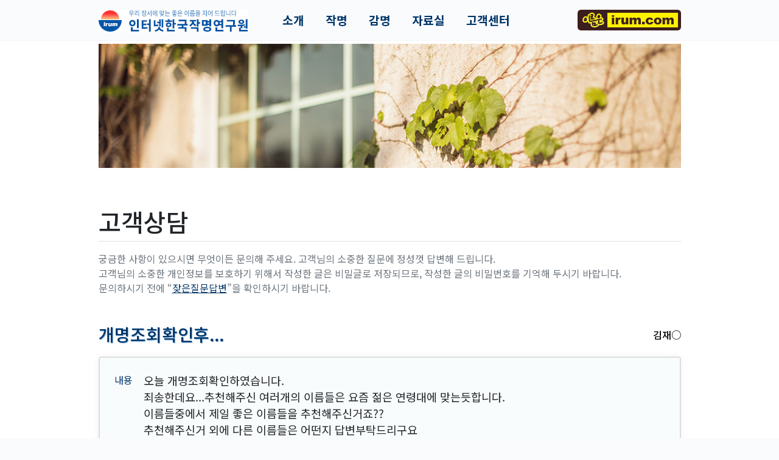

--- FILE ---
content_type: text/html; charset=utf-8
request_url: http://www.irum.com/Support/QaView/15708
body_size: 15992
content:
<!DOCTYPE html>
<html lang="ko">
<head>
	<meta charset="utf-8" />
	<meta name="viewport" content="width=device-width, initial-scale=1.0" />
	<title>고객상담 - 인터넷 한국작명연구원</title>
	<meta name="robots" content="index,follow"><meta name="author" content="인터넷 한국작명연구원"><meta name="description" content="작명이나 개명, 감명, 이름짓기, 이름풀이, 추천작명, 셀프작명, 무료감명 서비스를 이용하시면서 궁금하신 사항이 있으시면 무엇이든 문의해 주세요."><meta name="keywords" content="고객상담, 질문, 문의, 답변, 고객상담실, 작명, 작명소, 작명원, 이름짓기, 이름풀이, 무료감명, 신생아작명소, 개명, 아기아이이름작명원"><meta name="apple-mobile-web-app-title" content="고객상담 - 인터넷 한국작명연구원"><meta property="og:type" content="website"><meta property="og:title" content="고객상담 - 인터넷 한국작명연구원"><meta property="og:url" content="http://www.irum.com:/Support/QaView/15708"><meta property="og:image" content="http://www.irum.com:/i/og-11000.jpg"><meta property="og:description" content="작명이나 개명, 감명, 이름짓기, 이름풀이, 추천작명, 셀프작명, 무료감명 서비스를 이용하시면서 궁금하신 사항이 있으시면 무엇이든 문의해 주세요."><meta name="twitter:card" content="summary"><meta name="twitter:title" content="고객상담 - 인터넷 한국작명연구원"><meta name="twitter:url" content="http://www.irum.com:/Support/QaView/15708"><meta name="twitter:image" content="http://www.irum.com:/i/og-11000.jpg"><meta name="twitter:description" content="작명이나 개명, 감명, 이름짓기, 이름풀이, 추천작명, 셀프작명, 무료감명 서비스를 이용하시면서 궁금하신 사항이 있으시면 무엇이든 문의해 주세요.">
	<link rel="shortcut icon" href="/i/favicon-11000.png" />
<link rel="stylesheet" href="/lib/bootstrap/5.1.3/css/bootstrap.min.css" />
<link rel="stylesheet" href="/lib/font-awesome/5.15.1/css/all.min.css" />

	<link rel="stylesheet" href="/lib/JangOne/2.0.0/JangOne.min.css?v=2XR50XYU" />
	<link rel="stylesheet" href="/css/common.min.css?v=2XR50XYU" />
		<link rel="stylesheet" href="/css/site.min.css?v=2XR50XYU" />

<link rel="preconnect" href="https://fonts.googleapis.com" />
<link rel="preconnect" href="https://fonts.gstatic.com" crossorigin />
<link rel="stylesheet" href="https://fonts.googleapis.com/css2?family=Noto+Sans+KR:wght@100;300;400;500;700&display=swap" />

	<link rel="stylesheet" href="/lib/aos/2.1.1/aos.css" />
	<link href="/a/di/11000/MAA/1/rs.css?v=20251205205045" rel="stylesheet" />
	
</head>
<body>
	
<nav class="navbar navbar-expand-md navbar-light fixed-top aa-lay-nav">
	<div class="container">
		<a class="navbar-brand" href="/"><img src="/a/di/11000/MAA/1/rs/logo.png" alt="인터넷 한국작명연구원" /></a>
		<button class="navbar-toggler" type="button" data-bs-toggle="collapse" data-bs-target="#navbarCollapse" aria-controls="navbarCollapse" aria-expanded="false" aria-label="Toggle navigation">
	        <svg data-aa-note="text/menu" width="24" height="24" viewBox="0 0 24 24" xmlns="http://www.w3.org/2000/svg"><g fill="none" fill-rule="evenodd"><path d="M0 0h24v24H0z"></path><rect fill="#0075a9" x="4" y="5" width="16" height="3" rx="1.5"></rect><path d="M5.5 15h13a1.5 1.5 0 010 3h-13a1.5 1.5 0 010-3zm0-5h13a1.5 1.5 0 010 3h-13a1.5 1.5 0 010-3z" fill="#0075a9" opacity=".3"></path></g></svg>
		    <!--span class="navbar-toggler-icon"></span-->
	    </button>
		<div class="collapse navbar-collapse" id="navbarCollapse">
			<ul class="navbar-nav mb-2 mb-md-0 aa-menu">
				<li class="nav-item dropdown">
					<a class="nav-link dropdown-toggle" href="#" role="button" id="dropdownMenuIntro" data-bs-toggle="dropdown" aria-expanded="false">
						소개
					</a>
					<ul class="dropdown-menu" aria-labelledby="dropdownMenuIntro">
						<li><a class="dropdown-item" href="/Intro/Company">irum.com</a></li>
						<li><a class="dropdown-item" href="/Intro/System">정통작명서비스</a></li>
					</ul>
				</li>
				<li class="nav-item dropdown">
					<a class="nav-link dropdown-toggle" href="#" role="button" id="dropdownMenuName" data-bs-toggle="dropdown" aria-expanded="false">
						작명
					</a>
					<ul class="dropdown-menu" aria-labelledby="dropdownMenuName">
						<li><a class="dropdown-item" href="/Name/Guide">작명안내</a></li>
						<li><a class="dropdown-item fw-bold" href="/Name/Register">작명신청</a></li>
						<li><a class="dropdown-item fw-bold" href="/Name/Join">작명조회</a></li>
						<li><a class="dropdown-item" href="/Name/GuideRename">개명안내</a></li>
					</ul>
				</li>
				<li class="nav-item dropdown">
					<a class="nav-link dropdown-toggle" href="#" role="button" id="dropdownMenuNice" data-bs-toggle="dropdown" aria-expanded="false">
						감명
					</a>
					<ul class="dropdown-menu" aria-labelledby="dropdownMenuNice">
						<li><a class="dropdown-item" href="/Nice/Guide">감명안내</a></li>
						<li><a class="dropdown-item fw-bold" href="/Nice/Register">감명신청</a></li>
						<li><a class="dropdown-item fw-bold" href="/Nice/Join">감명조회</a></li>
					</ul>
				</li>
				<li class="nav-item dropdown">
					<a class="nav-link dropdown-toggle" href="#" role="button" id="dropdownMenuNice" data-bs-toggle="dropdown" aria-expanded="false">
						자료실
					</a>
					<ul class="dropdown-menu" aria-labelledby="dropdownMenuNice">
						<li><a class="dropdown-item fw-bold" href="/Resource/Theory">성명학</a></li>
						<li><a class="dropdown-item" href="/Resource/Hanja">인명용한자</a></li>
						<li><a class="dropdown-item" href="/Resource/Notify">관련정보</a></li>
						<li><a class="dropdown-item" href="/Resource/Topic">관련기사</a></li>
					</ul>
				</li>				
				<li class="nav-item dropdown">
					<a class="nav-link dropdown-toggle" href="#" role="button" id="dropdownMenuSupport" data-bs-toggle="dropdown" aria-expanded="false">
						고객센터
					</a>
					<ul class="dropdown-menu dropdown-menu-end dropdown-menu-lg-start" aria-labelledby="dropdownMenuSupport">
						<li><a class="dropdown-item fw-bold" href="/Support/Qa">고객상담</a></li>
						<li><a class="dropdown-item fw-bold" href="/Support/Faq">잦은질문답변</a></li>
						<li><a class="dropdown-item" href="/Support/Announce">공지사항</a></li>
						<li><a class="dropdown-item" href="/Support/Business">사업문의</a></li>
					</ul>
				</li>
			</ul>
			<ul class="navbar-nav mb-2 mb-md-0 ms-auto d-flex d-md-none d-lg-flex">
		        <li class="nav-item"><img src="/a/di/11000/MAA/1/rs/logoHost.gif" /></li>
		    </ul>	
		</div>
	</div>
</nav>
<main class="aa-lay-main" id="MainContainer">
	<div class="container"><div class="mb-5"><img src="/i/irum/rand/t940x200-9.jpg" width="100%" class="img-fluid" /></div>
<h1>고객상담</h1>
<p class="text-muted">
    궁금한 사항이 있으시면 무엇이든 문의해 주세요. 고객님의 소중한 질문에 정성껏 답변해 드립니다.<br />
    고객님의 소중한 개인정보를 보호하기 위해서 작성한 글은 비밀글로 저장되므로, 작성한 글의 비밀번호를 기억해 두시기 바랍니다.<br />
    문의하시기 전에 &ldquo;<a href="/Support/Faq" class="text-primary">잦은질문답변</a>&rdquo;을 확인하시기 바랍니다.    
</p>


<div class="cs-qa-data">
		<h3>개명조회확인후... <span class="float-md-end d-block d-md-inline-block mt-2 text-end">김재○</span></h3>
		<div class="card">
			<ul class="list-group">
				<li class="list-group-item ca-q">
							<div>오늘 개명조회확인하였습니다.<br />죄송한데요...추천해주신 여러개의 이름들은 요즘 젊은 연령대에 맞는듯합니다.<br />이름들중에서 제일 좋은 이름들을 추천해주신거죠??<br />추천해주신거 외에 다른 이름들은 어떤지 답변부탁드리구요<br />유행하는 이름이 아닌 이름으로 다시 부탁드려도 될까요?<br />너무 많다보니 고르기가 너무 힘 든것 같아여...<br />제일 좋은것과 덜 좋은것 순으로 보기 쉽게 해주셨으면 합니다...<br />이쁘고 좋은 이름들인것 같은데..다시 한번 부탁드립니다...</div>
				</li>
					<li class="list-group-item ca-a">
								<div>&quot;기본보기&quot; 와 &quot;확장보기&quot; 의 이름은 우선순위가 없이&nbsp;성명학적으로 100% 동일한 이름입니다.<br />
&quot;기본보기&quot;는 이름이 너무 많아서 선택하기가 어려우신 고객님들을 위해서 많은 분들이 선호하는 예쁜 이름을 몇 개 골라서 추천해 드리는 것입니다.<br />
<br />
---<br />
<br />
고객님들에 따라서 몇개의 이름만 추천을 원하시는 분들도 있지만, 대부분은 고객님들의 개성에 따라서 지을수 있도록 많은 이름중에서 선택하는 것을 선호하며 많은 이름을 추천하다라도 선택의 폭이 좁다는 분들도 있습니다. 모든 고객님들의 요구를 만족해 드리기는 어려우므로 본 작명원은 최대한 선택의 폭을 넓혀 드리기 위해 성명학적으로 완벽하면서 인명용한자로 조합 가능한 많은 이름들을 추천해 드리고 있습니다.<br />
<br />
인터넷 한국작명연구원(<a href="http://www.irum.com/">www.irum.com</a>)에서 추천하는 이름들은 생년월일시(사주)와 여러가지 성명학 법칙에 맞게 지어진 좋은 이름들이며, 인명용한자로 조합 가능한 많은 이름들을 추천해 드리므로 다른 이름으로 추천할 만한 이름은 없으며, 차분히 잘 찾아 보시면 마음에 드는 이름이 있으리라 봅니다.<br />
<br />
&quot;좋은이름&quot;에 마음에 드는 이름이 없으시면, &quot;셀프작명&quot;에서 선호하는 한글이나 한자를 입력하여 확인해 보시기 바랍니다.<br />
<span style="color: #ff3300">&quot;셀프작명&quot;에서 해당 위치에 <strong>한글</strong>(한자를 선택하는 곳에서 맨 처음의 한글을 클릭)이나 <strong>한자</strong>를 입력</span>하시면 성명학적으로 최대한 맞는 이름을 추천해 드립니다.<br />
- 셀프작명은 가운데자나 끝자중 하나만 입력하셔도 됩니다.<br />
- 셀프작명은 한글이나 한자로 입력할 수 있습니다.<br />
&nbsp;&nbsp;(한글로 입력하시면 한자로 입력할 때보다 훨씬 선택의 폭이 넓습니다.)<br />
- 셀프작명에서 지어진 이름이&nbsp;모두 &quot;좋음&quot;으로 되어 있으면, 성명학적으로 좋은이름에서 추천한 이름과 동일합니다.<br />
<br />
---<br />
<br />
인터넷 한국작명연구원(<a href="http://www.irum.com/">www.irum.com</a>)에서 추천하는 좋은 이름은 좋고 나쁜 우선순위가 없이 생년월일시(사주)와 여러가지 성명학 법칙에 맞게 지어진 좋은 이름들이므로, 어느 이름을 선택하더라도 성명학적으로 모두 좋은 이름입니다. 성명학적으로는 모두 동일한 이름이므로, 마음에 드는 이름을 선택하여 사용하시면 됩니다.<br />
<br />
* 결제일로부터 30일간 언제든지 자유롭게 이용할 수 있습니다.<br />
* 추천하는 좋은 이름은 생년월일시(사주)와 여러가지 성명학 법칙에 맞는 이름들입니다.<br />
* 예쁘고 마음에 드는 이름을 선택만 하면 되고, 셀프작명이나 무제한 무료감명 서비스도 제공합니다.<br />
* 인터넷 한국작명연구원(<a href="http://www.irum.com/">www.irum.com</a>)의 작명 서비스는 실무에서 오랫동안 검증되어<br />
　실제 작명소에서 적용하는 국내 최고의 작명 시스템으로 최적의 작명 서비스를 제공합니다.</div>
					</li>
			</ul>
		</div>
<p>
		<a class="btn btn-link" role="button" href="/Support/Qa">목록 »</a>
</p>
</div>


<p class="lead my-5 py-3 text-center fw-bold">
    작명을 이용하시면 추천작명, 셀프작명, 무료감명의 다양한 작명 서비스를 모두 제공합니다.<br />
    <a class="btn btn-outline-secondary btn-lg mt-3" href="/Name/Register" role="button">작명신청 »</a>
</p></div>
    <div class="aa-lay-baro">
    	<div class="container">
    		<div class="row">
    			<h4 class="col-12 col-md-2"><img src="/a/di/11000/MAA/1/rs/logoHost.gif" class="img-fluid d-block d-lg-none" /><span class="d-none d-lg-block">바로가기</span></h4>
    			<dl class="d-none d-md-block col-md-2">
    				<dt>소개</dt>
    				<dd><a href="/Intro/Company">irum.com</a></dd>
    				<dd><a href="/Intro/System">정통작명서비스</a></dd>
    			</dl>
    			<dl class="col-4 col-md-2">
    				<dt>작명</dt>
    				<dd><a href="/Name/Guide">작명안내</a></dd>
    				<dd><a href="/Name/Register" class="aa-lay-baro-name">작명신청</a></dd>
    				<dd><a href="/Name/Join" class="aa-lay-baro-name">작명조회</a></dd>
    				<dd><a href="/Name/GuideRename">개명안내</a></dd>
    			</dl>
    			<dl class="col-4 col-md-2">
    				<dt>감명</dt>
    				<dd><a href="/Nice/Guide">감명안내</a></dd>
    				<dd><a href="/Nice/Register" class="aa-lay-baro-nice">감명신청</a></dd>
    				<dd><a href="/Nice/Join" class="aa-lay-baro-nice">감명조회</a></dd>
    			</dl>
    			<dl class="d-none d-md-block col-md-2">
    				<dt>자료실</dt>
    				<dd><a href="/Resource/Theory">성명학</a></dd>
    				<dd><a href="/Resource/Hanja">인명용한자</a></dd>
    				<dd><a href="/Resource/Notify">관련정보</a></dd>
    				<dd><a href="/Resource/Topic">관련기사</a></dd>
    			</dl>
    			<dl class="col-4 col-md-2">
    				<dt>고객센터</dt>
    				<dd><a href="/Support/Qa">고객상담</a></dd>
    				<dd><a href="/Support/Faq">잦은질문답변</a></dd>
    				<dd><a href="/Support/Announce">공지사항</a></dd>
    				<dd><a href="/Support/Business">사업문의</a></dd>
    			</dl>
    		</div>
    	</div>
    </div>	
</main>

<footer class="aa-lay-footer">
    <div class="container aa-lay-address">
    	<div class="row">
    	    <div class="col-md-2"><img src="/a/di/11000/MAA/1/rs/logoFoot.png" alt="인터넷 한국작명연구원" /></div>
    		<address class="col-md-10">
    			<dl>
    				<dt>상호</dt>
    				<dd>한국작명원</dd>
    			</dl>
    			<dl>
    				<dt>사업자등록번호</dt>
    				<dd>220-90-16112</dd>
    			</dl>
    			<dl class="d-none d-md-inline-block">
    				<dt>대표</dt>
    				<dd>장기령</dd>
    			</dl>
    			<dl>
    				<dt>통신판매업신고번호</dt>
    				<dd>서울관악 2006-02574</dd>
    				<dd class="d-none d-md-inline-block"><a href="/Privacy">개인정보처리방침</a></dd>
    			</dl>
    			<dl class="d-none d-md-inline-block">
    				<dt>주소</dt>
    				<dd>서울시 용산구 후암로 79-1 (4층)</dd>
    			</dl>
    			<dl>
    				<dt>고객센터</dt>
    				<dd>070-7655-2233</dd>
    			</dl>
    			<p>COPYRIGHT © 한국작명원 CORP. <span class="d-inline-block">ALL RIGHTS RESERVED.</span></p>
    		</address>    	    
    		<!--address class="col-md-10 pt-3 pt-md-2"><img src="/a/di/11000/MAA/1/rs/copyright.png" class="img-fluid" /></address-->
    	</div>
    </div>
</footer>
	<script src="/lib/bootstrap/5.1.3/js/bootstrap.bundle.min.js"></script>
	<script src="/lib/JangOne/2.0.0/JangOne.min.js?v=2XR50XYU"></script>
		<script src="/js/site.min.js?v=2XR50XYU"></script>

	<script src="/lib/aos/2.1.1/aos.js"></script>
	<script>AOS.init(); if (window.innerWidth >= 768) iNods('nav.navbar .dropdown-toggle').on('mouseenter', function () { if (!this.hasClass('show')) { this.click(); this.blur(); } });</script>
	
	
</body>
</html>